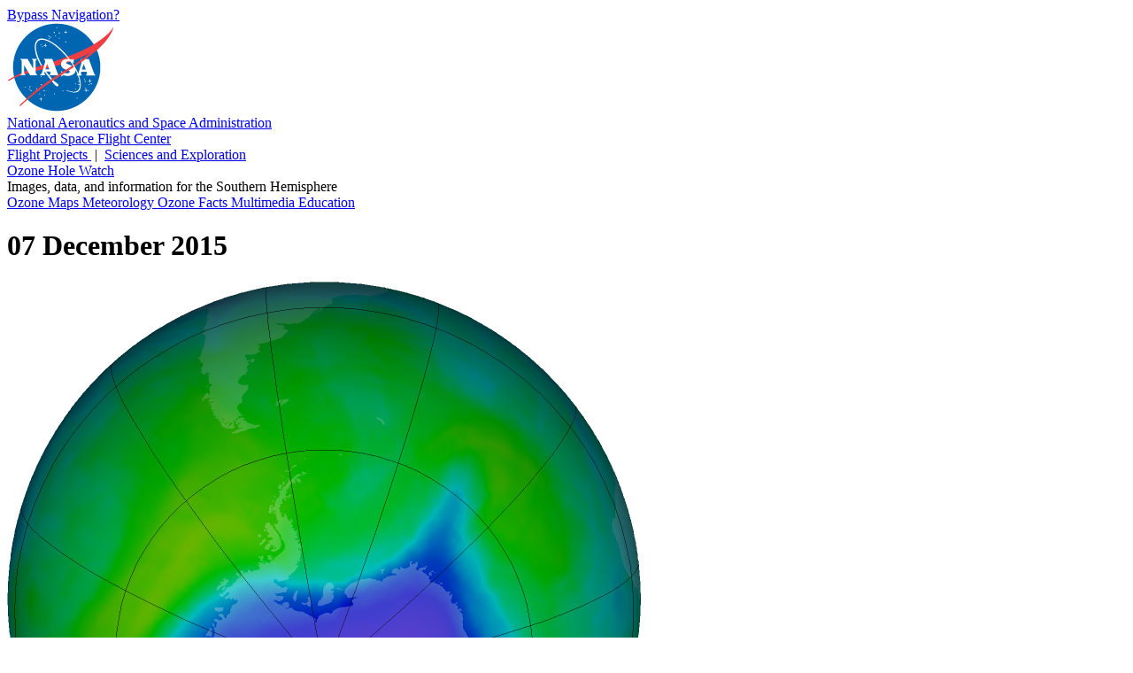

--- FILE ---
content_type: text/html; charset=UTF-8
request_url: https://ozonewatch.gsfc.nasa.gov/Scripts/big_image.php?date=2015-12-07&hem=S
body_size: 7718
content:
<!DOCTYPE html>

<html>

  <head>

    <title>
      Ozone Hole Watch: Southern ozone map for 07 December 2015
    </title>

    <meta
      content="text/html; charset=iso-8859-1"
      http-equiv="Content-Type"
    />

    <meta
      content="Southern ozone map for 07 December 2015"
      lang="en-us"
      name="description"
    />

    <meta 
      content="ozone hole, ozone watch, ozone, goddard, gsfc, nasa"
      lang="en-us"
      name="keywords"
    />

    <link
      href="/Styles/o3watch.css"
      rel="stylesheet"
      type="text/css"
    />

    <link
      href="/Styles/maps.css"
      rel="stylesheet"
      type="text/css"
    />

    <link
      href="/Styles/big.css"
      rel="stylesheet"
      type="text/css"
    />

  </head>

  <body class="page_bg">

    <span id="nav_bypass">
      <a href="#content">
        Bypass Navigation?
      </a>
    </span> <!-- nav_bypass -->

    <div id="nasa_header">

      <div class="nasa_logo">
        <a href="http://www.nasa.gov">
          <img 
            alt="NASA Logo, National Aeronautics and Space Administration"
            src="/images/NASA_logo_200.png"
          />
        </a>
      </div> <!-- nasa_logo -->

      <div id="nasa_name_block">

        <div id="nasa_name">
          <a href="http://www.nasa.gov">
            National Aeronautics and Space Administration
          </a>
        </div> <!-- nasa_name -->

        <div id="gsfc_name">
          <a href="http://www.nasa.gov/goddard">
            Goddard Space Flight Center
          </a>
        </div> <!-- gsfc_name -->

      </div> <!-- nasa_name_block -->

      <div id="gsfc_org_links">
        <a href="http://fpd.gsfc.nasa.gov/" id="flight">
          Flight Projects
        </a>
        &#160;|&#160;
        <a href="http://science.gsfc.nasa.gov/600/sci/" id="science">
          Sciences and Exploration
        </a>
      </div> <!-- nasa_org_links -->

    </div> <!-- nasa_header -->

    <div id="o3watch_header">

      <div id="o3watch_title_block">

        <div id="o3watch_title">
          <a href="/SH.html">
            Ozone Hole Watch
          </a>
        </div> <!-- o3watch_title -->

        <div id="o3watch_subtitle">
          Images, data, and information for the Southern Hemisphere
        </div> <!-- o3watch_subtitle -->

      </div> <!-- o3watch_title_block -->

    </div> <!-- o3watch_header -->

    <div id="body">

      <div id="site_navigation">
        <a id="nav_historical"
          href="/monthly/SH.html"
          class="nav_elsewhere">
          Ozone Maps
        </a>
        <a id="nav_meteorology"
          href="/meteorology/SH.html" 
          class="nav_elsewhere">
          Meteorology
        </a>
        <a id="nav_facts"
          href="/facts/SH.html" 
          class="nav_elsewhere">
          Ozone Facts
        </a>
        <a id="nav_multimedia"
          href="/multimedia/SH.html"
          class="nav_elsewhere">
          Multimedia
        </a>
        <a id="nav_education"
          href="/education/SH.html" 
          class="nav_elsewhere">
          Education
        </a>
<!--
         <div id="o3watch_hemisphere">
           <a href="/NH.html">
             Northern Hemisphere
           </a>
         </div> --><!-- o3watch_hemisphere -->
      </div> <!-- site_navigation -->

      <div id="content">

        <h1>
          07 December 2015
        </h1>

        <div id="big_image">
          <img 
            alt="Antarctic ozone map for 07 December 2015"
            height="716"
            src="/ozone_maps/images/Y2015/M12/OZONE_D2015-12-07_G^716X716.IOMI_PAURA_V8F_MGEOS5FP_LSH.PNG"
            width="716"
          />
        </div> <!-- big_image -->

        <div id="big_image_palette">
          <img 
            alt="Palette relating map colors to ozone values" 
            class="palette" 
            height="42"
            src="/images/ozone_legend_full.png" 
            width="215" 
          />
        </div> <!-- big_image_palette -->

        <div id="big_image_caption">
          False-color view of total ozone over the Antarctic pole. The
          purple and blue colors are where there is the least ozone,
          and the yellows and reds are where there is more ozone.
        </div> <!-- big_image_caption -->

        <div id="big_back_jump">
          <a href="/Scripts/big_image.php?date=2014-12-07&hem=S">&lt;&lt;07 December 2014</a>

        </div>  <!-- big_back_jump -->

        <div id="big_back_step">
          <a href="/Scripts/big_image.php?date=2015-12-06&hem=S">&lt;06 December 2015</a>

        </div>  <!-- big_back_step -->

        <div id="big_ref_date">
          <a href="/monthly/monthly_2015-12_SH.html">December 2015</a> (All images)

        </div> <!-- big_ref_date -->

        <div id="big_next_step">
          <a href="/Scripts/big_image.php?date=2015-12-08&hem=S">08 December 2015&gt;</a>

        </div> <!-- big_next_step -->

        <div id="big_next_jump">
          <a href="/Scripts/big_image.php?date=2016-12-07&hem=S">07 December 2016&gt;&gt;</a>

        </div> <!-- big_next_jump -->

        <div id="big_climate_date">
          <a href="/monthly/climatology_12_SH.html">
            December Climatology
          </a> (All images)
        </div>  <!-- big_climate_date -->

      </div> <!-- content -->

    </div> <!-- body -->
      
    <div id="footer">

      <div id="nasa_footer">

        <div class="nasa_logo">
          <a href="http://www.nasa.gov" >
            <img
              alt="NASA Logo, National Aeronautics and Space Administration"
              src="/images/NASA_logo_200.png" 
            />
          </a>
        </div> <!-- nasa_logo -->

        <div id="nasa_sig">
          <a href="http://www.nasa.gov/goddard/" >
            <img
              alt="NASA Goddard Signature, National Aeronautics and Space Administration"
              src="/images/goddard_sig.png" 
            />
          </a>
        </div> <!-- nasa_sig -->

      </div> <!-- nasa_footer -->

      <div id="footer_info">

        <div id="footer_info_text">

          <div id="footer_text">
            <ul>
              <li>
                NASA Official:
                <a href="/contacts.html">
                  Natalya Kramarova
                </a>
              </li>
              <li>
                Science Contact:
                <a href="/contacts.html">
                  Paul A. Newman (UMBC)
                </a>
              </li>
              <li>
                Curator: 
                <a href="/contacts.html">
                  Leslie R. Lait (NASA)
                </a>
              </li>
            </ul>
          </div> <!-- footer_text -->
          
          <div id="footer_links">
            <ul>
              <li>
              Last Updated: 2026-01-22
              </li>
              <li>
                <a href="https://www.nasa.gov/about/highlights/HP_Privacy.html">
                  Privacy Policy &amp; Important Notices
                </a>
              </li>
              <li>
                <a href="https://www.nasa.gov/accessibility/">
                  Accessibility
                </a>
                &amp;
                <a href="/disclaimers.html">
                  Disclaimers
                </a>
              </li>
            </ul>
          </div> <!-- footer_links -->
        
        </div> <!-- footer_info_text -->
        
        <div id="nasa_credit">
          Please credit all material to &#8220;NASA Ozone Watch&#8221;
          unless otherwise noted.
        </div> <!-- nasa_credit -->

      </div> <!-- footer_info -->

    </div> <!-- footer -->

  </body>

</html>
